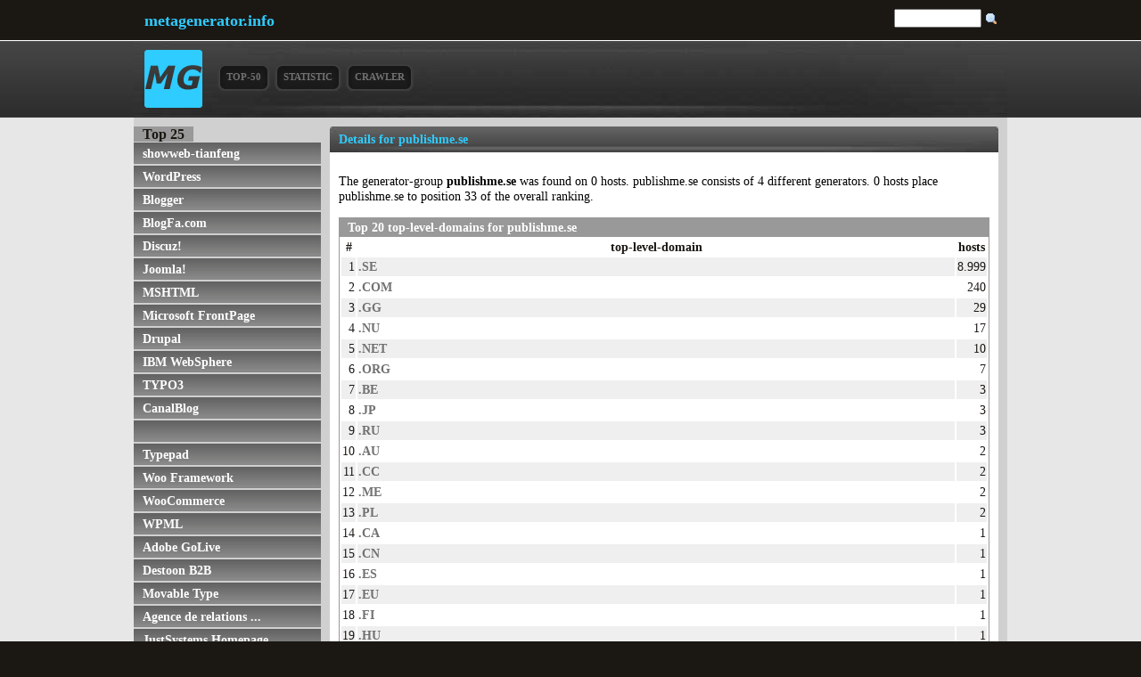

--- FILE ---
content_type: text/html; charset=UTF-8
request_url: https://www.metagenerator.info/generator-details/publishme.se.html
body_size: 3241
content:
<!DOCTYPE HTML><html><head><link rel="stylesheet" type="text/css" href="/styles/styles7.css"/><meta http-equiv="Content-Type" content="text/html; charset=UTF-8"/><meta http-equiv="content-language" content="en"/><meta name="generator" content="redFACT 5 CMS, powered by http://www.newsfactory.de"/><meta name="robots" content="follow,index,nocache"/><meta name="author" content="Jan Bogutzki"/><meta name="viewport" content="width=device-width"/><meta name="keywords" content="generator, details, meta-tag" /><meta name="description" content="See the detailed statistic of the usage of the content generator &quot;publishme.se&quot;." /><meta name="language" content="en" /><title>publishme.se - Generator Details - metagenerator.info</title><script src="https://securepubads.g.doubleclick.net/tag/js/gpt.js" async="async"></script>

<script type="text/javascript"><!--
window.googletag = window.googletag || {cmd: []};
googletag.cmd.push(function() {
var adSlot=googletag.defineSlot('/8278280/metagenerator_generator-detail_leaderboard', [[320, 50], [468, 60], [728, 90]], 'div-gpt-ad-1379496457406-0').addService(googletag.pubads());
var mapping=googletag.sizeMapping().addSize([770, 577], [728, 90]).addSize([511, 375], [468, 60]).addSize([0, 0], [320, 50]).build();
adSlot.defineSizeMapping(mapping);
googletag.pubads().enableSingleRequest();
googletag.enableServices();
});
//--></script></head><body><div id="head_container"><div id="logoline"><a href="/">metagenerator.info</a><form action="index.php?pageid=224" method="post" name="extendedSearch"><a href="#null" onclick="document.forms.extendedSearch.submit();" class="magnifier"></a><input type="text" name="cosearch" value="" id="search" alt="searchword"/><div class="clear"></div></form><div class="clear"></div></div><div id="head"><a href="/" class="sign"></a><ul id="mainnavi"><li><div class="navleft"></div><a href="/">Top-50</a><div class="navright"></div><div class="clear"></div></li><li><div class="navleft"></div><a href="/statistic.html">Statistic</a><div class="navright"></div><div class="clear"></div></li><li><div class="navleft"></div><a href="/Crawler.html">Crawler</a><div class="navright"></div><div class="clear"></div></li><li style="clear:left;display:none">&nbsp;</li></ul><div style="clear:both"></div></div></div><div id="outer_container"><div id="container"><div id="content"><div id="left"><strong>Top 25</strong><ul class="subnavi"><li><a href="/generator-details/showweb-tianfeng.html" title="showweb-tianfeng">showweb-tianfeng</a></li><li><a href="/generator-details/WordPress.html" title="WordPress">WordPress</a></li><li><a href="/generator-details/Blogger.html" title="Blogger">Blogger</a></li><li><a href="/generator-details/BlogFa.com.html" title="BlogFa.com">BlogFa.com</a></li><li><a href="/generator-details/Discuz%21.html" title="Discuz!">Discuz!</a></li><li><a href="/generator-details/Joomla%21.html" title="Joomla!">Joomla!</a></li><li><a href="/generator-details/MSHTML.html" title="MSHTML">MSHTML</a></li><li><a href="/generator-details/Microsoft+FrontPage.html" title="Microsoft FrontPage">Microsoft FrontPage</a></li><li><a href="/generator-details/Drupal.html" title="Drupal">Drupal</a></li><li><a href="/generator-details/IBM+WebSphere.html" title="IBM WebSphere">IBM WebSphere</a></li><li><a href="/generator-details/TYPO3.html" title="TYPO3">TYPO3</a></li><li><a href="/generator-details/CanalBlog.html" title="CanalBlog">CanalBlog</a></li><li><a href="/generator-details.html?gid=27" title=""></a></li><li><a href="/generator-details/Typepad.html" title="Typepad">Typepad</a></li><li><a href="/generator-details/Woo+Framework.html" title="Woo Framework">Woo Framework</a></li><li><a href="/generator-details/WooCommerce.html" title="WooCommerce">WooCommerce</a></li><li><a href="/generator-details/WPML.html" title="WPML">WPML</a></li><li><a href="/generator-details/Adobe+GoLive.html" title="Adobe GoLive">Adobe GoLive</a></li><li><a href="/generator-details/Destoon+B2B.html" title="Destoon B2B">Destoon B2B</a></li><li><a href="/generator-details/Movable+Type.html" title="Movable Type">Movable Type</a></li><li><a href="/generator-details.html?gid=70275" title="Agence de relations presse gratuite : Agence-Presse.net">Agence de relations ...</a></li><li><a href="/generator-details/JustSystems+Homepage+Builder.html" title="JustSystems Homepage Builder">JustSystems Homepage...</a></li><li><a href="/generator-details/Serif+WebPlus.html" title="Serif WebPlus">Serif WebPlus</a></li><li><a href="/generator-details/http%3A%2F%2Fwww.blogspirit.com%2F.html" title="http://www.blogspirit.com/">http://www.blogspiri...</a></li><li><a href="/generator-details/Starfield+Technologies%3B+Go+Daddy+Website+Builder.html" title="Starfield Technologies; Go Daddy Website Builder">Starfield Technologi...</a></li></ul>
</div><div id="middle"><div style="padding:10px 10px 0 10px"><div class="mainbox">

<h1>Details for publishme.se</h1><div class="mbcontent"><p>The generator-group <strong>publishme.se</strong> was found on 0 hosts.
   publishme.se consists of 4 different generators.
    0 hosts place publishme.se to position 33 of the overall ranking.
</p><h3>Top 20 top-level-domains for publishme.se</h3><div class="box"><table><thead><tr><th>#</th><th>top-level-domain</th><th>hosts</th></tr></thead><tbody><tr><td class="odd">1</td><td class="odd left"><a href="/home.html?tld=SE" title="generators for .SE">.SE</a></td><td class="odd">8.999</td></tr><tr><td class="even">2</td><td class="even left"><a href="/home.html?tld=COM" title="generators for .COM">.COM</a></td><td class="even">240</td></tr><tr><td class="odd">3</td><td class="odd left"><a href="/home.html?tld=GG" title="generators for .GG">.GG</a></td><td class="odd">29</td></tr><tr><td class="even">4</td><td class="even left"><a href="/home.html?tld=NU" title="generators for .NU">.NU</a></td><td class="even">17</td></tr><tr><td class="odd">5</td><td class="odd left"><a href="/home.html?tld=NET" title="generators for .NET">.NET</a></td><td class="odd">10</td></tr><tr><td class="even">6</td><td class="even left"><a href="/home.html?tld=ORG" title="generators for .ORG">.ORG</a></td><td class="even">7</td></tr><tr><td class="odd">7</td><td class="odd left"><a href="/home.html?tld=BE" title="generators for .BE">.BE</a></td><td class="odd">3</td></tr><tr><td class="even">8</td><td class="even left"><a href="/home.html?tld=JP" title="generators for .JP">.JP</a></td><td class="even">3</td></tr><tr><td class="odd">9</td><td class="odd left"><a href="/home.html?tld=RU" title="generators for .RU">.RU</a></td><td class="odd">3</td></tr><tr><td class="even">10</td><td class="even left"><a href="/home.html?tld=AU" title="generators for .AU">.AU</a></td><td class="even">2</td></tr><tr><td class="odd">11</td><td class="odd left"><a href="/home.html?tld=CC" title="generators for .CC">.CC</a></td><td class="odd">2</td></tr><tr><td class="even">12</td><td class="even left"><a href="/home.html?tld=ME" title="generators for .ME">.ME</a></td><td class="even">2</td></tr><tr><td class="odd">13</td><td class="odd left"><a href="/home.html?tld=PL" title="generators for .PL">.PL</a></td><td class="odd">2</td></tr><tr><td class="even">14</td><td class="even left"><a href="/home.html?tld=CA" title="generators for .CA">.CA</a></td><td class="even">1</td></tr><tr><td class="odd">15</td><td class="odd left"><a href="/home.html?tld=CN" title="generators for .CN">.CN</a></td><td class="odd">1</td></tr><tr><td class="even">16</td><td class="even left"><a href="/home.html?tld=ES" title="generators for .ES">.ES</a></td><td class="even">1</td></tr><tr><td class="odd">17</td><td class="odd left"><a href="/home.html?tld=EU" title="generators for .EU">.EU</a></td><td class="odd">1</td></tr><tr><td class="even">18</td><td class="even left"><a href="/home.html?tld=FI" title="generators for .FI">.FI</a></td><td class="even">1</td></tr><tr><td class="odd">19</td><td class="odd left"><a href="/home.html?tld=HU" title="generators for .HU">.HU</a></td><td class="odd">1</td></tr><tr><td class="even">20</td><td class="even left"><a href="/home.html?tld=IN" title="generators for .IN">.IN</a></td><td class="even">1</td></tr></tbody></table></div><div class="box_wide"><div id="div-gpt-ad-1379496457406-0"><script type="text/javascript">
googletag.cmd.push(function() { googletag.display('div-gpt-ad-1379496457406-0'); });
</script></div></div><h3>Top 20 Generators for group publishme.se</h3><div class="box"><table><thead><tr><th>#</th><th>generator</th><th>hosts</th></tr></thead><tbody><tr ><td class="odd">1</td><td class="odd left"><a href="/generator-details/http%3A%2F%2Fpublishme.se%2F.html">http://publishme.se/</a></td><td class="odd">9.315</td></tr><tr ><td class="even">2</td><td class="even left"><a href="/generator-details/http%3A%2F%2Fpublishme.se.html">http://publishme.se</a></td><td class="even">15</td></tr><tr ><td class="odd">3</td><td class="odd left"><a href="/generator-details.html?gid=137519">${AppUhttp://publishme.se/2723178/settings/theme/templates/rl}</a></td><td class="odd">0</td></tr><tr ><td class="even">4</td><td class="even left"><a href="/generator-details/http%3A%2F%2Fpublishme.sef.html">http://publishme.sef</a></td><td class="even">0</td></tr></tbody></table></div><br/><a href="/generator-details.html?ggid=" style="float:right;margin-right:10px" title="">next generator</a><a href="/generator-details.html?ggid=" style="float:left;margin-left:10px" title="">previous generator</a><div style="clear:both"></div></div></div></div></div><div class="clear"></div></div></div></div><div id="footer"><div id="inner_foot"><div id="copy">
&copy; 2026 Jan Bogutzki | publishme.se - Generator Details - metagenerator.info</div><ul id="footernavi"><li class="level1"><div class="navleft"></div><a href="/">Home</a><div class="navright"></div><div class="clear"></div></li><li class="level1"><div class="navleft"></div><a href="http://jan.bogutzki.de/">Blog</a><div class="navright"></div><div class="clear"></div></li><li class="level1"><div class="navleft"></div><a href="/search.html">search</a><div class="navright"></div><div class="clear"></div></li><li class="level1"><div class="navleft"></div><a href="/imprint.html">Imprint</a><div class="navright"></div><div class="clear"></div></li><li style="clear:left;display:none">&nbsp;</li></ul><div class="clear"></div></div></div><script src="//ajax.googleapis.com/ajax/libs/jquery/1.10.2/jquery.min.js" defer="defer"></script></body></html>

--- FILE ---
content_type: text/html; charset=utf-8
request_url: https://www.google.com/recaptcha/api2/aframe
body_size: 269
content:
<!DOCTYPE HTML><html><head><meta http-equiv="content-type" content="text/html; charset=UTF-8"></head><body><script nonce="gYwSeZZ_cDU3jBmn5YzXwg">/** Anti-fraud and anti-abuse applications only. See google.com/recaptcha */ try{var clients={'sodar':'https://pagead2.googlesyndication.com/pagead/sodar?'};window.addEventListener("message",function(a){try{if(a.source===window.parent){var b=JSON.parse(a.data);var c=clients[b['id']];if(c){var d=document.createElement('img');d.src=c+b['params']+'&rc='+(localStorage.getItem("rc::a")?sessionStorage.getItem("rc::b"):"");window.document.body.appendChild(d);sessionStorage.setItem("rc::e",parseInt(sessionStorage.getItem("rc::e")||0)+1);localStorage.setItem("rc::h",'1769808893781');}}}catch(b){}});window.parent.postMessage("_grecaptcha_ready", "*");}catch(b){}</script></body></html>